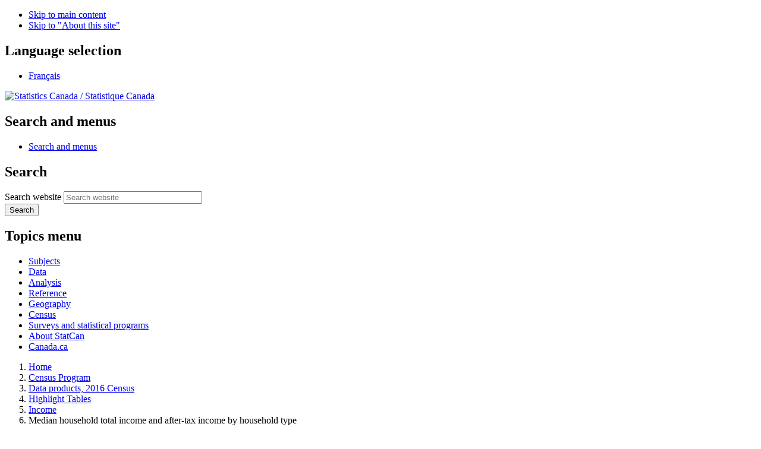

--- FILE ---
content_type: text/html;charset=UTF-8
request_url: https://www12.statcan.gc.ca/census-recensement/2016/dp-pd/hlt-fst/inc-rev/Table.cfm?Lang=Eng&T=107&PR=35&D1=1&RPP=25&SR=1&S=108&O=D
body_size: 13833
content:
<!DOCTYPE html>

<!--[if lt IE 9]><html class="no-js lt-ie9" lang="en" dir="ltr"><![endif]--><!--[if gt IE 8]><!-->
<html class="no-js" lang="en" dir="ltr">
<!--<![endif]-->

<head>
    <meta charset="utf-8">
    <meta content="width=device-width,initial-scale=1" name="viewport" />
    <!-- Web Experience Toolkit (WET) / Boîte à outils de l'expérience Web (BOEW)
         wet-boew.github.io/wet-boew/License-en.html / wet-boew.github.io/wet-boew/Licence-fr.html -->
    
    <title>Income Highlight Tables, 2016 Census</title>
	<!-- METADATA BEGINS | DEBUT DES METADONNEES -->
    <meta name="description" content="These tables provide Incomes established by the 2016 Census of Population." />
    <meta name="keywords" content="Population counts, Dwellings" />
    
    <meta name="dcterms.creator" content="Government of Canada, Statistics Canada" />
    <meta name="dcterms.title" content="Income Highlight Tables, 2016 Census" />
    <meta name="dcterms.issued" title="W3CDTF" content="2017-02-08" />
    <meta name="dcterms.modified" title="W3CDTF" content="2024-11-28" />
    <meta name="dcterms.subject" title="gcstc" content="Population counts, Dwellings, Census of Population, Geographic areas" />
    <meta name="dcterms.language" title="ISO639-2" content="eng" />
    
    <meta name="STCtopic" content="Income, pensions, spending and wealth" />
    <meta name="STCtopicID" content="3868" />
    <meta name="STCsubtopic" content="Household, family and personal income; Low income and inequality" />
    <meta name="STCsubtopicID" content="2812; 3874" />
    <meta name="STCtype" content="2016 census data publications" />
    <!-- METADATA ENDS | FIN DES METADONNEES -->
    
    <meta property="dcterms:service" content="StatCan"/> 
<meta property="dcterms:accessRights" content="2"/>

<link href="/wet-boew4b/assets/favicon.ico" rel="icon" type="image/x-icon">
<link rel="stylesheet" href="/wet-boew4b/css/wet-boew.min.css">
<script src="/wet-boew4b/js/jquery.min.js"></script>

<link rel="stylesheet" href="/wet-boew4b/css/theme.min.css">
<link rel="stylesheet" href="/wet-boew4b/css/statcan.css">
<link rel="stylesheet" href="/wet-boew4b/invitation-manager/Overlay.css"> 

<noscript><link rel="stylesheet" href="/wet-boew4b/css/noscript.min.css" /></noscript>
<!-- Adobe Analytics RUN --><!--script src="//assets.adobedtm.com/be5dfd287373/0127575cd23a/launch-f7c3e6060667.min.js"></script-->
<!-- Adobe Analytics v10 --><script src="//assets.adobedtm.com/be5dfd287373/8f0ead8a37e7/launch-09394abc039d.min.js"></script>

<script>dataLayer1 = [];</script>

    
    <!-- CustomScriptsCSSStart -->
	<link rel="stylesheet" type="text/css" href="/libs/font-awesome/4.3.0/css/font-awesome.min.css">
    <link rel="stylesheet" href="income.css">
    <link rel="stylesheet" href="income-print.css" media="print">   
    <!-- CustomScriptsCSSEnd -->
    

</head>

<body vocab="http://schema.org/" typeof="WebPage">

<ul id="wb-tphp">
<li class="wb-slc">
<a class="wb-sl" href="#wb-cont">Skip to main content</a>
</li>
<li class="wb-slc visible-sm visible-md visible-lg">
<a class="wb-sl" href="#wb-info">Skip to "About this site"</a>
</li>
</ul>
<header role="banner">
<div id="wb-bnr" class="container">
<section id="wb-lng" class="visible-md visible-lg text-right">
<h2 class="wb-inv">Language selection</h2>
<div class="row">
<div class="col-md-12">
<ul class="list-inline margin-bottom-none">
<li><a lang="fr" href="Tableau.cfm?Lang=Fra&amp;T=107&amp;SR=1&amp;S=108&amp;O=D&amp;RPP=25&amp;PR=35&amp;CMA=0&amp;D1=1&amp;D2=1 ">Fran&#231;ais</a></li>
</ul>
</div>
</div>
</section>
<div class="row">
<div class="brand col-xs-8 col-sm-9 col-md-6">
<a href="https://www.statcan.gc.ca/en/start" property="URL"><img src="/wet-boew4b/assets/sig-blk-en.svg" alt="Statistics Canada"><span class="wb-inv"> / <span lang="fr">Statistique Canada</span></span></a>
</div>
<section class="wb-mb-links col-xs-4 col-sm-3 visible-sm visible-xs" id="wb-glb-mn">
<h2>Search and menus</h2>
<ul class="list-inline text-right chvrn">
<li><a href="#mb-pnl" title="Search and menus" aria-controls="mb-pnl" class="overlay-lnk" role="button"><span class="glyphicon glyphicon-search"><span class="glyphicon glyphicon-th-list"><span class="wb-inv">Search and menus</span></span></span></a></li>
</ul>
<div id="mb-pnl"></div>
</section>

<section id="wb-srch" class="col-xs-6 text-right visible-md visible-lg">
<h2 class="wb-inv">Search</h2>
<form action="https://www.statcan.gc.ca/search/results/site-search" method="get" name="cse-search-box" role="search" class="form-inline">
<div class="form-group wb-srch-qry">
<label for="wb-srch-q" class="wb-inv">Search website</label>
<input type="hidden" name="fq" value="stclac:2" />
<input id="wb-srch-q" list="wb-srch-q-ac" class="wb-srch-q form-control" name="q" type="search" value="" size="27" maxlength="150" placeholder="Search website">
<datalist id="wb-srch-q-ac">
</datalist>
</div>
<div class="form-group submit">
<button type="submit" id="wb-srch-sub" class="btn btn-primary btn-small" name="wb-srch-sub"><span class="glyphicon-search glyphicon"></span><span class="wb-inv">Search</span></button>
</div>
</form>
</section>
</div>
</div>

<nav role="navigation" id="wb-sm" class="wb-menu visible-md visible-lg" data-trgt="mb-pnl" data-ajax-replace="/wet-boew4b/ajax/sitemenu-en.html" typeof="SiteNavigationElement">
	<div class="container nvbar">
		<h2 class="wb-inv">Topics menu</h2>
		<div class="row">
			<ul class="list-inline menu">
				<li><a href="https://www150.statcan.gc.ca/n1/en/subjects?MM=1">Subjects</a></li>
				<li><a href="https://www150.statcan.gc.ca/n1/en/type/data?MM=1">Data</a></li>
				<li><a href="https://www150.statcan.gc.ca/n1/en/type/analysis?MM=1">Analysis</a></li>
				<li><a href="https://www150.statcan.gc.ca/n1/en/type/reference?MM=1">Reference</a></li>
				<li><a href="https://www.statcan.gc.ca/en/geography?MM=1">Geography</a></li>
				<li><a href="https://www.statcan.gc.ca/en/census?MM=1">Census</a></li>
				<li><a href="https://www.statcan.gc.ca/en/surveys?MM=1">Surveys and statistical programs</a></li>
				<li><a href="https://www.statcan.gc.ca/en/about/statcan?MM=1">About StatCan</a></li>
				<li><a href="https://www.canada.ca/en.html">Canada.ca</a></li>
			</ul>
		</div>
	</div>
</nav>

<nav role="navigation" id="wb-bc" class="" property="breadcrumb">
	<div class="container">
		<div class="row">

<!-- Breadcrumb trail -->
<ol class="breadcrumb">
	<li><a href="http://www.statcan.gc.ca/start-debut-eng.html">Home</a></li>
	<li><a href="/census-recensement/index-eng.cfm" >Census Program</a></li> 
    <li><a href="/census-recensement/2016/dp-pd/index-eng.cfm">Data products, 2016 Census</a></li>
    <li><a href="/census-recensement/2016/dp-pd/hlt-fst/index-eng.cfm">Highlight Tables</a></li>    
    <li><a href="index-eng.cfm">Income</a></li>
    <li>Median household total income and after-tax income by household type</li>
</ol>

</div>
</div>
</nav>
</header>

<main role="main" property="mainContentOfPage" class="container">



<!-- which pages should have archived banner added --->


	<section id="archived" class="alert alert-warning wb-inview" data-inview="archived-bnr">
        <h2 class="text-left">Archived Content</h2>
        <p>Information identified as archived is provided for reference, research or recordkeeping purposes. It is not subject to the Government of Canada Web Standards and has not been altered or updated since it was archived. Please&nbsp;<a href="https://www.statcan.gc.ca/eng/reference/refcentre/index">contact us</a> to request a format other than those available.</p>
    </section>

    <section id="archived-bnr" class="wb-overlay modal-content overlay-def wb-bar-t">
        <header>
            <h2 class="wb-inv">Archived Content</h2>
        </header>
        <p><a href="javascript:;" onclick="document.location.hash='#archived';">Content is archived.<span
                class="glyphicon glyphicon-chevron-up"></span></a></p>
    </section>
	


<h1 property="name" id="wb-cont"><span class="wb-inv">Median household total income and after-tax income by household type, </span>Income Highlight Tables, 2016 Census</h1>


<h2 id="table-title">Median household total income and after-tax income by household type (total – household type including census family structure), Ontario and census metropolitan areas and census agglomerations, 2016 Census – 100% Data, 2006 Census – 20% Sample data</h2>

<div class="wb-tabs ignore-session">
	<div class="tabpanels">
		<details id="details-panel2" open>
			<summary>Data table</summary>
			
	<form id="frmIncome" class="mrgn-bttm-lg" action="/census-recensement/2016/dp-pd/hlt-fst/inc-rev/Table.cfm?Lang=Eng&T=107&S=108&O=D&RPP=25" method="post">
    <div class="row">
    <div class="form-group col-md-6">
	<label for="PR">Geography</label>    
	<select class="form-control" name="PR" id="PR">
		<option value="0">Canada</option>
		        
		<option value="10"  >Newfoundland and Labrador</option>
                
		<option value="11"  >Prince Edward Island</option>
                
		<option value="12"  >Nova Scotia</option>
                
		<option value="13"  >New Brunswick</option>
                
		<option value="24"  >Quebec</option>
                
		<option value="35" selected="selected" >Ontario</option>
                
		<option value="46"  >Manitoba</option>
                
		<option value="47"  >Saskatchewan</option>
                
		<option value="48"  >Alberta</option>
                
		<option value="59"  >British Columbia</option>
                
		<option value="60"  >Yukon</option>
                
		<option value="61"  >Northwest Territories</option>
        
	</select>
    </div>
    <div class="form-group col-md-6">
    <label for="D1">Household type<sup id="fn1-rf"><a class="fn-lnk" href="#fn1"><span class="wb-inv">Footnote </span>1</a></sup></label>
    <select id="D1" name="D1" class="form-control">
	<option selected="selected" value="1">Total – Household type including census family structure</option>    
	<option  value="2">&nbsp;&nbsp;&nbsp;&nbsp;  Census-family households</option>    
	<option  value="3">&nbsp;&nbsp;&nbsp;&nbsp;&nbsp;&nbsp;&nbsp;&nbsp;    Households consisting of only one census family without additional persons</option>            
	<option  value="4">&nbsp;&nbsp;&nbsp;&nbsp;&nbsp;&nbsp;&nbsp;&nbsp;&nbsp;&nbsp;&nbsp;&nbsp;      One couple, with or without children in their census family</option>                
	<option  value="5">&nbsp;&nbsp;&nbsp;&nbsp;&nbsp;&nbsp;&nbsp;&nbsp;&nbsp;&nbsp;&nbsp;&nbsp;&nbsp;&nbsp;&nbsp;&nbsp;        One couple, without children in their census family</option>                
	<option  value="6">&nbsp;&nbsp;&nbsp;&nbsp;&nbsp;&nbsp;&nbsp;&nbsp;&nbsp;&nbsp;&nbsp;&nbsp;&nbsp;&nbsp;&nbsp;&nbsp;        One couple, with children in their census family</option>                
	<option  value="7">&nbsp;&nbsp;&nbsp;&nbsp;&nbsp;&nbsp;&nbsp;&nbsp;&nbsp;&nbsp;&nbsp;&nbsp;      One lone-parent census family</option>                
	<option  value="8">&nbsp;&nbsp;&nbsp;&nbsp;&nbsp;&nbsp;&nbsp;&nbsp;    Other census-family households</option>                
	<option  value="9">&nbsp;&nbsp;&nbsp;&nbsp;  Non-census-family households</option>                
    </select>
    </div>    
    <div class="form-group col-md-3">
    <button id="sub" type="submit" class="btn btn-default" >Submit</button>
    </div>  
    </div>      
	</form>  
	     
    
    <div id="table-topbar">
        <div class="col-md-8 pad-left-none" style="padding-top:15px;"  >
    
        
            <label class="wb-inv" for="RPP">Rows per page</label>
            <abbr title="Census metropolitan areas (CMAs), census agglomerations (CAs)">CMAs/CAs</abbr> per page
            <select name="RPP" id="RPP"  class="form-controlx">
            <option value="25" selected="selected">25</option>
            <option value="50" >50</option>
            <option value="100" >100</option>
            <option value="9999" >All</option>            
            </select>
        
    
        </div>
        <div class="col-md-4 pad-left-none pad-right-none">&nbsp;</div>
    </div>     


	
	<table id="tIncome" class="table-condensed"  >
	<caption><span class="wb-invisible">Median household total income and after-tax income by household type (total – household type including census family structure), Ontario and census metropolitan areas and census agglomerations, 2016 Census – 100% Data, 2006 Census – 20% Sample data</span></caption>
	<thead >
	
	<tr>
	    <th id="COL0" class="text-left" rowspan="2">Geographic name</th>
	    <th id="COL00" class="text-left" rowspan="2">Type</th>        
	    <th id="COL000" class="text-left" rowspan="2"><abbr title="Province">Prov.</abbr>&nbsp;/ <abbr title="territory">Terr.</abbr></th>                
	    <th id="COLGROUP1" colspan="2" >Number of households</th>
	    <th id="COLGROUP2" colspan="3" >Median household total income<br>(2015 constant dollars)</th>
	    <th id="COLGROUP3" colspan="3" >Median household after-tax income<br>(2015 constant dollars)</th>        
	</tr>
	<tr>
	    <th id="COL1" headers="COLGROUP1" class="text-right">2006</th>			
	    <th id="COL2" headers="COLGROUP1" class="text-right">2016</th>
	    <th id="COL3" headers="COLGROUP2" class="text-right">2005</th>
		<th id="COL4" headers="COLGROUP2" class="text-right">2015</th>
		<th id="COL5" headers="COLGROUP2" class="text-right">% change</th>
	    <th id="COL6" headers="COLGROUP3" class="text-right">2005</th>
		<th id="COL7" headers="COLGROUP3" class="text-right">2015</th>
		<th id="COL8" headers="COLGROUP3" class="text-right">% change</th>        
	</tr>
	
	</thead>

	<tbody>
		
	<tr id="tablesort" >
	    <td headers="COL0" class="text-left"><a title="Geographic name: activate to alpha sort A to Z" href="/census-recensement/2016/dp-pd/hlt-fst/inc-rev/Table.cfm?Lang=Eng&amp;T=107&amp;PR=35&amp;D1=1&amp;RPP=25&amp;SR=1&amp;S=88&amp;O=A"><div><img  src="/Images/sort_both.png" alt="No sort applied" /></div></a></td>	
	    <td headers="COL00" class="text-left"><a title="Census metropolitan area / census agglomeration type: activate for ascending sort" href="/census-recensement/2016/dp-pd/hlt-fst/inc-rev/Table.cfm?Lang=Eng&amp;T=107&amp;PR=35&amp;D1=1&amp;RPP=25&amp;SR=1&amp;S=84&amp;O=A"><div><img  src="/Images/sort_both.png" alt="No sort applied" /></div></a></td>
	    <td headers="COL000" class="text-left"><a title="Province or territory: activate for ascending sort" href="/census-recensement/2016/dp-pd/hlt-fst/inc-rev/Table.cfm?Lang=Eng&amp;T=107&amp;PR=35&amp;D1=1&amp;RPP=25&amp;SR=1&amp;S=54&amp;O=A"><div><img  src="/Images/sort_both.png" alt="No sort applied" /></div></a></td>                
	    <td headers="COLGROUP1 COL1" class="text-right"><a title="HH_COUNT_2005: activate for descending sort" href="/census-recensement/2016/dp-pd/hlt-fst/inc-rev/Table.cfm?Lang=Eng&amp;T=107&amp;PR=35&amp;D1=1&amp;RPP=25&amp;SR=1&amp;S=101&amp;O=D"><div><img src="/Images/sort_both.png" alt="No sort applied" /></div></a></td>			
	    <td headers="COLGROUP1 COL2" class="text-right"><a title="HH_COUNT_2015: activate for descending sort" href="/census-recensement/2016/dp-pd/hlt-fst/inc-rev/Table.cfm?Lang=Eng&amp;T=107&amp;PR=35&amp;D1=1&amp;RPP=25&amp;SR=1&amp;S=102&amp;O=D"><div><img src="/Images/sort_both.png" alt="No sort applied" /></div></a></td>
	    <td headers="COLGROUP2 COL3" class="text-right"><a title="HH_TOTINC_2005: activate for descending sort" href="/census-recensement/2016/dp-pd/hlt-fst/inc-rev/Table.cfm?Lang=Eng&amp;T=107&amp;PR=35&amp;D1=1&amp;RPP=25&amp;SR=1&amp;S=103&amp;O=D"><div><img src="/Images/sort_both.png" alt="No sort applied" /></div></a></td>
		<td headers="COLGROUP2 COL4" class="text-right"><a title="HH_TOTINC_2015: activate for descending sort" href="/census-recensement/2016/dp-pd/hlt-fst/inc-rev/Table.cfm?Lang=Eng&amp;T=107&amp;PR=35&amp;D1=1&amp;RPP=25&amp;SR=1&amp;S=104&amp;O=D"><div><img src="/Images/sort_both.png" alt="No sort applied" /></div></a></td>
		<td headers="COLGROUP2 COL5" class="text-right"><a title="HH_TOTINC_CHG_05_15: activate for descending sort" href="/census-recensement/2016/dp-pd/hlt-fst/inc-rev/Table.cfm?Lang=Eng&amp;T=107&amp;PR=35&amp;D1=1&amp;RPP=25&amp;SR=1&amp;S=105&amp;O=D"><div><img src="/Images/sort_both.png" alt="No sort applied" /></div></a></td>
	    <td headers="COLGROUP3 COL6" class="text-right"><a title="HH_ATINC_2005: activate for descending sort" href="/census-recensement/2016/dp-pd/hlt-fst/inc-rev/Table.cfm?Lang=Eng&amp;T=107&amp;PR=35&amp;D1=1&amp;RPP=25&amp;SR=1&amp;S=106&amp;O=D"><div><img src="/Images/sort_both.png" alt="No sort applied" /></div></a></td>
		<td headers="COLGROUP3 COL7" class="text-right"><a title="HH_ATINC_2015: activate for descending sort" href="/census-recensement/2016/dp-pd/hlt-fst/inc-rev/Table.cfm?Lang=Eng&amp;T=107&amp;PR=35&amp;D1=1&amp;RPP=25&amp;SR=1&amp;S=107&amp;O=D"><div><img src="/Images/sort_both.png" alt="No sort applied" /></div></a></td>
		<td headers="COLGROUP3 COL8" class="text-right"><a title="HH_ATINC_CHG_05_15: activate for ascending sort" href="/census-recensement/2016/dp-pd/hlt-fst/inc-rev/Table.cfm?Lang=Eng&amp;T=107&amp;PR=35&amp;D1=1&amp;RPP=25&amp;SR=1&amp;S=108&amp;O=A"><div><img src="/Images/sort_D.png" alt="Descending sort applied" /></div></a></td>        
	</tr>
			
    </tbody>       
   
    <tbody>
	
	<tr>
		<th id="ROW1" headers="COL0" class="text-left"><a id="2016A000011124" href="#" data-dguid="2016A000011124" class="geo-lbx"  title="Map &ndash; Canada">Canada</a></th>
		<td headers="ROW1 COL00" class="font-bold text-left"></td>
		<td headers="ROW1 COL000" class="font-bold text-left"></td>        
		<td headers="ROW1 COLGROUP1 COL1" class="font-bold text-right">12,437,470</td>			
		<td headers="ROW1 COLGROUP1 COL2" class="font-bold text-right">14,072,080</td>
		<td headers="ROW1 COLGROUP2 COL3" class="font-bold text-right">63,457</td>
		<td headers="ROW1 COLGROUP2 COL4" class="font-bold text-right">70,336</td>
		<td headers="ROW1 COLGROUP2 COL5" class="font-bold text-right"> 10.8</td>
		<td headers="ROW1 COLGROUP3 COL6" class="font-bold text-right">55,118</td>
		<td headers="ROW1 COLGROUP3 COL7" class="font-bold text-right">61,348</td>
		<td headers="ROW1 COLGROUP3 COL8" class="font-bold text-right"> 11.3</td>        
	</tr>
    
	<tr>
		<th id="ROW2" headers="COL0" class="text-left font-normal"><a id="2016A000235" href="#" data-dguid="2016A000235" class="geo-lbx"  title="Map &ndash; Ontario">Ontario</a></th>
		<td headers="ROW2 COL00" class="font-bold text-left"></td>
		<td headers="ROW2 COL000" class="font-bold text-left"></td>          
		<td headers="ROW2 COLGROUP1 COL1" class="text-right">4,555,030</td>			
		<td headers="ROW2 COLGROUP1 COL2" class="text-right">5,169,175</td>
		<td headers="ROW2 COLGROUP2 COL3" class="text-right">71,534</td>
		<td headers="ROW2 COLGROUP2 COL4" class="text-right">74,287</td>
		<td headers="ROW2 COLGROUP2 COL5" class="text-right">  3.8</td>
		<td headers="ROW2 COLGROUP3 COL6" class="text-right">61,659</td>
		<td headers="ROW2 COLGROUP3 COL7" class="text-right">65,285</td>
		<td headers="ROW2 COLGROUP3 COL8" class="text-right">  5.9</td>        
	</tr>
    
	<tr>
		<th id="ROW3" headers="COL0" class="text-left font-normal indent-1"><a id="2016S0504516" href="#" data-dguid="2016S0504516" class="geo-lbx"  title="Map &ndash; Petawawa">Petawawa</a></th>
		<td headers="ROW3 COL00" class="text-left"><abbr title="Census agglomeration">CA</abbr></td>
		<td headers="ROW3 COL000" class="text-left"><abbr title="Ontario">Ont.</abbr></td>        
		<td headers="ROW3 COLGROUP1 COL1" class="text-right">5,330</td>			
		<td headers="ROW3 COLGROUP1 COL2" class="text-right">6,335</td>
		<td headers="ROW3 COLGROUP2 COL3" class="text-right">77,000</td>
		<td headers="ROW3 COLGROUP2 COL4" class="text-right">86,048</td>
		<td headers="ROW3 COLGROUP2 COL5" class="text-right"> 11.8</td>
		<td headers="ROW3 COLGROUP3 COL6" class="text-right">65,370</td>
		<td headers="ROW3 COLGROUP3 COL7" class="text-right">74,201</td>
		<td headers="ROW3 COLGROUP3 COL8" class="text-right"> 13.5</td>        
	</tr>
    
	<tr>
		<th id="ROW4" headers="COL0" class="text-left font-normal indent-1"><a id="2016S0503580" href="#" data-dguid="2016S0503580" class="geo-lbx"  title="Map &ndash; Greater Sudbury">Greater Sudbury</a></th>
		<td headers="ROW4 COL00" class="text-left"><abbr title="Census metropolitan area">CMA</abbr></td>
		<td headers="ROW4 COL000" class="text-left"><abbr title="Ontario">Ont.</abbr></td>        
		<td headers="ROW4 COLGROUP1 COL1" class="text-right">66,080</td>			
		<td headers="ROW4 COLGROUP1 COL2" class="text-right">70,445</td>
		<td headers="ROW4 COLGROUP2 COL3" class="text-right">64,813</td>
		<td headers="ROW4 COLGROUP2 COL4" class="text-right">71,687</td>
		<td headers="ROW4 COLGROUP2 COL5" class="text-right"> 10.6</td>
		<td headers="ROW4 COLGROUP3 COL6" class="text-right">56,087</td>
		<td headers="ROW4 COLGROUP3 COL7" class="text-right">62,774</td>
		<td headers="ROW4 COLGROUP3 COL8" class="text-right"> 11.9</td>        
	</tr>
    
	<tr>
		<th id="ROW5" headers="COL0" class="text-left font-normal indent-1"><a id="2016S0504567" href="#" data-dguid="2016S0504567" class="geo-lbx"  title="Map &ndash; Collingwood">Collingwood</a></th>
		<td headers="ROW5 COL00" class="text-left"><abbr title="Census agglomeration">CA</abbr></td>
		<td headers="ROW5 COL000" class="text-left"><abbr title="Ontario">Ont.</abbr></td>        
		<td headers="ROW5 COLGROUP1 COL1" class="text-right">7,315</td>			
		<td headers="ROW5 COLGROUP1 COL2" class="text-right">9,555</td>
		<td headers="ROW5 COLGROUP2 COL3" class="text-right">57,799</td>
		<td headers="ROW5 COLGROUP2 COL4" class="text-right">64,369</td>
		<td headers="ROW5 COLGROUP2 COL5" class="text-right"> 11.4</td>
		<td headers="ROW5 COLGROUP3 COL6" class="text-right">50,859</td>
		<td headers="ROW5 COLGROUP3 COL7" class="text-right">56,856</td>
		<td headers="ROW5 COLGROUP3 COL8" class="text-right"> 11.8</td>        
	</tr>
    
	<tr>
		<th id="ROW6" headers="COL0" class="text-left font-normal indent-1"><a id="2016S0504575" href="#" data-dguid="2016S0504575" class="geo-lbx"  title="Map &ndash; North Bay">North Bay</a></th>
		<td headers="ROW6 COL00" class="text-left"><abbr title="Census agglomeration">CA</abbr></td>
		<td headers="ROW6 COL000" class="text-left"><abbr title="Ontario">Ont.</abbr></td>        
		<td headers="ROW6 COLGROUP1 COL1" class="text-right">29,410</td>			
		<td headers="ROW6 COLGROUP1 COL2" class="text-right">30,125</td>
		<td headers="ROW6 COLGROUP2 COL3" class="text-right">58,114</td>
		<td headers="ROW6 COLGROUP2 COL4" class="text-right">64,199</td>
		<td headers="ROW6 COLGROUP2 COL5" class="text-right"> 10.5</td>
		<td headers="ROW6 COLGROUP3 COL6" class="text-right">51,178</td>
		<td headers="ROW6 COLGROUP3 COL7" class="text-right">57,029</td>
		<td headers="ROW6 COLGROUP3 COL8" class="text-right"> 11.4</td>        
	</tr>
    
	<tr>
		<th id="ROW7" headers="COL0" class="text-left font-normal indent-1"><a id="2016S0504586" href="#" data-dguid="2016S0504586" class="geo-lbx"  title="Map &ndash; Timmins">Timmins</a></th>
		<td headers="ROW7 COL00" class="text-left"><abbr title="Census agglomeration">CA</abbr></td>
		<td headers="ROW7 COL000" class="text-left"><abbr title="Ontario">Ont.</abbr></td>        
		<td headers="ROW7 COLGROUP1 COL1" class="text-right">17,390</td>			
		<td headers="ROW7 COLGROUP1 COL2" class="text-right">17,740</td>
		<td headers="ROW7 COLGROUP2 COL3" class="text-right">65,817</td>
		<td headers="ROW7 COLGROUP2 COL4" class="text-right">73,541</td>
		<td headers="ROW7 COLGROUP2 COL5" class="text-right"> 11.7</td>
		<td headers="ROW7 COLGROUP3 COL6" class="text-right">57,382</td>
		<td headers="ROW7 COLGROUP3 COL7" class="text-right">63,872</td>
		<td headers="ROW7 COLGROUP3 COL8" class="text-right"> 11.3</td>        
	</tr>
    
	<tr>
		<th id="ROW8" headers="COL0" class="text-left font-normal indent-1"><a id="2016S0503595" href="#" data-dguid="2016S0503595" class="geo-lbx"  title="Map &ndash; Thunder Bay">Thunder Bay</a></th>
		<td headers="ROW8 COL00" class="text-left"><abbr title="Census metropolitan area">CMA</abbr></td>
		<td headers="ROW8 COL000" class="text-left"><abbr title="Ontario">Ont.</abbr></td>        
		<td headers="ROW8 COLGROUP1 COL1" class="text-right">51,430</td>			
		<td headers="ROW8 COLGROUP1 COL2" class="text-right">52,545</td>
		<td headers="ROW8 COLGROUP2 COL3" class="text-right">63,521</td>
		<td headers="ROW8 COLGROUP2 COL4" class="text-right">68,476</td>
		<td headers="ROW8 COLGROUP2 COL5" class="text-right">  7.8</td>
		<td headers="ROW8 COLGROUP3 COL6" class="text-right">55,100</td>
		<td headers="ROW8 COLGROUP3 COL7" class="text-right">60,536</td>
		<td headers="ROW8 COLGROUP3 COL8" class="text-right">  9.9</td>        
	</tr>
    
	<tr>
		<th id="ROW9" headers="COL0" class="text-left font-normal indent-1"><a id="2016S0504515" href="#" data-dguid="2016S0504515" class="geo-lbx"  title="Map &ndash; Pembroke">Pembroke</a></th>
		<td headers="ROW9 COL00" class="text-left"><abbr title="Census agglomeration">CA</abbr></td>
		<td headers="ROW9 COL000" class="text-left"><abbr title="Ontario">Ont.</abbr></td>        
		<td headers="ROW9 COLGROUP1 COL1" class="text-right">9,400</td>			
		<td headers="ROW9 COLGROUP1 COL2" class="text-right">9,915</td>
		<td headers="ROW9 COLGROUP2 COL3" class="text-right">56,721</td>
		<td headers="ROW9 COLGROUP2 COL4" class="text-right">61,511</td>
		<td headers="ROW9 COLGROUP2 COL5" class="text-right">  8.4</td>
		<td headers="ROW9 COLGROUP3 COL6" class="text-right">50,011</td>
		<td headers="ROW9 COLGROUP3 COL7" class="text-right">54,985</td>
		<td headers="ROW9 COLGROUP3 COL8" class="text-right">  9.9</td>        
	</tr>
    
	<tr>
		<th id="ROW10" headers="COL0" class="text-left font-normal indent-1"><a id="2016S0503521" href="#" data-dguid="2016S0503521" class="geo-lbx"  title="Map &ndash; Kingston">Kingston</a></th>
		<td headers="ROW10 COL00" class="text-left"><abbr title="Census metropolitan area">CMA</abbr></td>
		<td headers="ROW10 COL000" class="text-left"><abbr title="Ontario">Ont.</abbr></td>        
		<td headers="ROW10 COLGROUP1 COL1" class="text-right">62,045</td>			
		<td headers="ROW10 COLGROUP1 COL2" class="text-right">67,915</td>
		<td headers="ROW10 COLGROUP2 COL3" class="text-right">65,710</td>
		<td headers="ROW10 COLGROUP2 COL4" class="text-right">71,195</td>
		<td headers="ROW10 COLGROUP2 COL5" class="text-right">  8.3</td>
		<td headers="ROW10 COLGROUP3 COL6" class="text-right">57,129</td>
		<td headers="ROW10 COLGROUP3 COL7" class="text-right">62,652</td>
		<td headers="ROW10 COLGROUP3 COL8" class="text-right">  9.7</td>        
	</tr>
    
	<tr>
		<th id="ROW11" headers="COL0" class="text-left font-normal indent-1"><a id="2016S0504509" href="#" data-dguid="2016S0504509" class="geo-lbx"  title="Map &ndash; Carleton Place">Carleton Place</a></th>
		<td headers="ROW11 COL00" class="text-left"><abbr title="Census agglomeration">CA</abbr></td>
		<td headers="ROW11 COL000" class="text-left"><abbr title="Ontario">Ont.</abbr></td>        
		<td headers="ROW11 COLGROUP1 COL1" class="text-right">10,370</td>			
		<td headers="ROW11 COLGROUP1 COL2" class="text-right">12,435</td>
		<td headers="ROW11 COLGROUP2 COL3" class="text-right">78,447</td>
		<td headers="ROW11 COLGROUP2 COL4" class="text-right">83,596</td>
		<td headers="ROW11 COLGROUP2 COL5" class="text-right">  6.6</td>
		<td headers="ROW11 COLGROUP3 COL6" class="text-right">66,273</td>
		<td headers="ROW11 COLGROUP3 COL7" class="text-right">72,277</td>
		<td headers="ROW11 COLGROUP3 COL8" class="text-right">  9.1</td>        
	</tr>
    
	<tr>
		<th id="ROW12" headers="COL0" class="text-left font-normal indent-1"><a id="2016S0504547" href="#" data-dguid="2016S0504547" class="geo-lbx"  title="Map &ndash; Norfolk">Norfolk</a></th>
		<td headers="ROW12 COL00" class="text-left"><abbr title="Census agglomeration">CA</abbr></td>
		<td headers="ROW12 COL000" class="text-left"><abbr title="Ontario">Ont.</abbr></td>        
		<td headers="ROW12 COLGROUP1 COL1" class="text-right">24,240</td>			
		<td headers="ROW12 COLGROUP1 COL2" class="text-right">26,010</td>
		<td headers="ROW12 COLGROUP2 COL3" class="text-right">63,235</td>
		<td headers="ROW12 COLGROUP2 COL4" class="text-right">67,338</td>
		<td headers="ROW12 COLGROUP2 COL5" class="text-right">  6.5</td>
		<td headers="ROW12 COLGROUP3 COL6" class="text-right">55,340</td>
		<td headers="ROW12 COLGROUP3 COL7" class="text-right">60,073</td>
		<td headers="ROW12 COLGROUP3 COL8" class="text-right">  8.6</td>        
	</tr>
    
	<tr>
		<th id="ROW13" headers="COL0" class="text-left font-normal indent-1"><a id="2016S0504507" href="#" data-dguid="2016S0504507" class="geo-lbx"  title="Map &ndash; Arnprior">Arnprior</a></th>
		<td headers="ROW13 COL00" class="text-left"><abbr title="Census agglomeration">CA</abbr></td>
		<td headers="ROW13 COL000" class="text-left"><abbr title="Ontario">Ont.</abbr></td>        
		<td headers="ROW13 COLGROUP1 COL1" class="text-right">5,845</td>			
		<td headers="ROW13 COLGROUP1 COL2" class="text-right">6,795</td>
		<td headers="ROW13 COLGROUP2 COL3" class="text-right">66,472</td>
		<td headers="ROW13 COLGROUP2 COL4" class="text-right">69,790</td>
		<td headers="ROW13 COLGROUP2 COL5" class="text-right">  5.0</td>
		<td headers="ROW13 COLGROUP3 COL6" class="text-right">57,129</td>
		<td headers="ROW13 COLGROUP3 COL7" class="text-right">61,705</td>
		<td headers="ROW13 COLGROUP3 COL8" class="text-right">  8.0</td>        
	</tr>
    
	<tr>
		<th id="ROW14" headers="COL0" class="text-left font-normal indent-1"><a id="2016S0504530" href="#" data-dguid="2016S0504530" class="geo-lbx"  title="Map &ndash; Kawartha Lakes">Kawartha Lakes</a></th>
		<td headers="ROW14 COL00" class="text-left"><abbr title="Census agglomeration">CA</abbr></td>
		<td headers="ROW14 COL000" class="text-left"><abbr title="Ontario">Ont.</abbr></td>        
		<td headers="ROW14 COLGROUP1 COL1" class="text-right">29,500</td>			
		<td headers="ROW14 COLGROUP1 COL2" class="text-right">31,105</td>
		<td headers="ROW14 COLGROUP2 COL3" class="text-right">62,681</td>
		<td headers="ROW14 COLGROUP2 COL4" class="text-right">67,187</td>
		<td headers="ROW14 COLGROUP2 COL5" class="text-right">  7.2</td>
		<td headers="ROW14 COLGROUP3 COL6" class="text-right">55,418</td>
		<td headers="ROW14 COLGROUP3 COL7" class="text-right">59,733</td>
		<td headers="ROW14 COLGROUP3 COL8" class="text-right">  7.8</td>        
	</tr>
    
	<tr>
		<th id="ROW15" headers="COL0" class="text-left font-normal indent-1"><a id="2016S0503537" href="#" data-dguid="2016S0503537" class="geo-lbx"  title="Map &ndash; Hamilton">Hamilton</a></th>
		<td headers="ROW15 COL00" class="text-left"><abbr title="Census metropolitan area">CMA</abbr></td>
		<td headers="ROW15 COL000" class="text-left"><abbr title="Ontario">Ont.</abbr></td>        
		<td headers="ROW15 COLGROUP1 COL1" class="text-right">266,460</td>			
		<td headers="ROW15 COLGROUP1 COL2" class="text-right">293,345</td>
		<td headers="ROW15 COLGROUP2 COL3" class="text-right">71,660</td>
		<td headers="ROW15 COLGROUP2 COL4" class="text-right">75,464</td>
		<td headers="ROW15 COLGROUP2 COL5" class="text-right">  5.3</td>
		<td headers="ROW15 COLGROUP3 COL6" class="text-right">61,441</td>
		<td headers="ROW15 COLGROUP3 COL7" class="text-right">66,100</td>
		<td headers="ROW15 COLGROUP3 COL8" class="text-right">  7.6</td>        
	</tr>
    
	<tr>
		<th id="ROW16" headers="COL0" class="text-left font-normal indent-1"><a id="2016S0504598" href="#" data-dguid="2016S0504598" class="geo-lbx"  title="Map &ndash; Kenora">Kenora</a></th>
		<td headers="ROW16 COL00" class="text-left"><abbr title="Census agglomeration">CA</abbr></td>
		<td headers="ROW16 COL000" class="text-left"><abbr title="Ontario">Ont.</abbr></td>        
		<td headers="ROW16 COLGROUP1 COL1" class="text-right">6,250</td>			
		<td headers="ROW16 COLGROUP1 COL2" class="text-right">6,475</td>
		<td headers="ROW16 COLGROUP2 COL3" class="text-right">70,740</td>
		<td headers="ROW16 COLGROUP2 COL4" class="text-right">73,331</td>
		<td headers="ROW16 COLGROUP2 COL5" class="text-right">  3.7</td>
		<td headers="ROW16 COLGROUP3 COL6" class="text-right">59,747</td>
		<td headers="ROW16 COLGROUP3 COL7" class="text-right">64,247</td>
		<td headers="ROW16 COLGROUP3 COL8" class="text-right">  7.5</td>        
	</tr>
    
	<tr>
		<th id="ROW17" headers="COL0" class="text-left font-normal indent-1"><a id="2016S0504533" href="#" data-dguid="2016S0504533" class="geo-lbx"  title="Map &ndash; Ingersoll">Ingersoll</a></th>
		<td headers="ROW17 COL00" class="text-left"><abbr title="Census agglomeration">CA</abbr></td>
		<td headers="ROW17 COL000" class="text-left"><abbr title="Ontario">Ont.</abbr></td>        
		<td headers="ROW17 COLGROUP1 COL1" class="text-right">4,575</td>			
		<td headers="ROW17 COLGROUP1 COL2" class="text-right">5,085</td>
		<td headers="ROW17 COLGROUP2 COL3" class="text-right">71,094</td>
		<td headers="ROW17 COLGROUP2 COL4" class="text-right">74,103</td>
		<td headers="ROW17 COLGROUP2 COL5" class="text-right">  4.2</td>
		<td headers="ROW17 COLGROUP3 COL6" class="text-right">60,729</td>
		<td headers="ROW17 COLGROUP3 COL7" class="text-right">65,067</td>
		<td headers="ROW17 COLGROUP3 COL8" class="text-right">  7.1</td>        
	</tr>
    
	<tr>
		<th id="ROW18" headers="COL0" class="text-left font-normal indent-1"><a id="2016S0504590" href="#" data-dguid="2016S0504590" class="geo-lbx"  title="Map &ndash; Sault Ste. Marie">Sault Ste. Marie</a></th>
		<td headers="ROW18 COL00" class="text-left"><abbr title="Census agglomeration">CA</abbr></td>
		<td headers="ROW18 COL000" class="text-left"><abbr title="Ontario">Ont.</abbr></td>        
		<td headers="ROW18 COLGROUP1 COL1" class="text-right">33,720</td>			
		<td headers="ROW18 COLGROUP1 COL2" class="text-right">34,530</td>
		<td headers="ROW18 COLGROUP2 COL3" class="text-right">58,968</td>
		<td headers="ROW18 COLGROUP2 COL4" class="text-right">61,814</td>
		<td headers="ROW18 COLGROUP2 COL5" class="text-right">  4.8</td>
		<td headers="ROW18 COLGROUP3 COL6" class="text-right">51,904</td>
		<td headers="ROW18 COLGROUP3 COL7" class="text-right">55,470</td>
		<td headers="ROW18 COLGROUP3 COL8" class="text-right">  6.9</td>        
	</tr>
    
	<tr>
		<th id="ROW19" headers="COL0" class="text-left font-normal indent-1"><a id="2016S0503522" href="#" data-dguid="2016S0503522" class="geo-lbx"  title="Map &ndash; Belleville">Belleville</a></th>
		<td headers="ROW19 COL00" class="text-left"><abbr title="Census metropolitan area">CMA</abbr></td>
		<td headers="ROW19 COL000" class="text-left"><abbr title="Ontario">Ont.</abbr></td>        
		<td headers="ROW19 COLGROUP1 COL1" class="text-right">40,420</td>			
		<td headers="ROW19 COLGROUP1 COL2" class="text-right">43,005</td>
		<td headers="ROW19 COLGROUP2 COL3" class="text-right">61,688</td>
		<td headers="ROW19 COLGROUP2 COL4" class="text-right">63,902</td>
		<td headers="ROW19 COLGROUP2 COL5" class="text-right">  3.6</td>
		<td headers="ROW19 COLGROUP3 COL6" class="text-right">53,452</td>
		<td headers="ROW19 COLGROUP3 COL7" class="text-right">57,010</td>
		<td headers="ROW19 COLGROUP3 COL8" class="text-right">  6.7</td>        
	</tr>
    
	<tr>
		<th id="ROW20" headers="COL0" class="text-left font-normal indent-1"><a id="2016S0504566" href="#" data-dguid="2016S0504566" class="geo-lbx"  title="Map &ndash; Owen Sound">Owen Sound</a></th>
		<td headers="ROW20 COL00" class="text-left"><abbr title="Census agglomeration">CA</abbr></td>
		<td headers="ROW20 COL000" class="text-left"><abbr title="Ontario">Ont.</abbr></td>        
		<td headers="ROW20 COLGROUP1 COL1" class="text-right">13,415</td>			
		<td headers="ROW20 COLGROUP1 COL2" class="text-right">13,885</td>
		<td headers="ROW20 COLGROUP2 COL3" class="text-right">55,481</td>
		<td headers="ROW20 COLGROUP2 COL4" class="text-right">58,272</td>
		<td headers="ROW20 COLGROUP2 COL5" class="text-right">  5.0</td>
		<td headers="ROW20 COLGROUP3 COL6" class="text-right">49,638</td>
		<td headers="ROW20 COLGROUP3 COL7" class="text-right">52,599</td>
		<td headers="ROW20 COLGROUP3 COL8" class="text-right">  6.0</td>        
	</tr>
    
	<tr>
		<th id="ROW21" headers="COL0" class="text-left font-normal indent-1"><a id="2016S0503529" href="#" data-dguid="2016S0503529" class="geo-lbx"  title="Map &ndash; Peterborough">Peterborough</a></th>
		<td headers="ROW21 COL00" class="text-left"><abbr title="Census metropolitan area">CMA</abbr></td>
		<td headers="ROW21 COL000" class="text-left"><abbr title="Ontario">Ont.</abbr></td>        
		<td headers="ROW21 COLGROUP1 COL1" class="text-right">46,680</td>			
		<td headers="ROW21 COLGROUP1 COL2" class="text-right">50,530</td>
		<td headers="ROW21 COLGROUP2 COL3" class="text-right">62,243</td>
		<td headers="ROW21 COLGROUP2 COL4" class="text-right">64,777</td>
		<td headers="ROW21 COLGROUP2 COL5" class="text-right">  4.1</td>
		<td headers="ROW21 COLGROUP3 COL6" class="text-right">54,633</td>
		<td headers="ROW21 COLGROUP3 COL7" class="text-right">57,876</td>
		<td headers="ROW21 COLGROUP3 COL8" class="text-right">  5.9</td>        
	</tr>
    
	<tr>
		<th id="ROW22" headers="COL0" class="text-left font-normal indent-1"><a id="2016S0503505" href="#" data-dguid="2016S0503505" class="geo-lbx"  title="Map &ndash; Ottawa - Gatineau">Ottawa - Gatineau</a></th>
		<td headers="ROW22 COL00" class="text-left"><abbr title="Census metropolitan area">CMA</abbr></td>
		<td headers="ROW22 COL000" class="text-left"><abbr title="Ontario/Quebec">Ont./Que.</abbr></td>        
		<td headers="ROW22 COLGROUP1 COL1" class="text-right">457,195</td>			
		<td headers="ROW22 COLGROUP1 COL2" class="text-right">535,495</td>
		<td headers="ROW22 COLGROUP2 COL3" class="text-right">78,645</td>
		<td headers="ROW22 COLGROUP2 COL4" class="text-right">82,053</td>
		<td headers="ROW22 COLGROUP2 COL5" class="text-right">  4.3</td>
		<td headers="ROW22 COLGROUP3 COL6" class="text-right">66,046</td>
		<td headers="ROW22 COLGROUP3 COL7" class="text-right">69,904</td>
		<td headers="ROW22 COLGROUP3 COL8" class="text-right">  5.8</td>        
	</tr>
    
        <tr>
            <th id="ROW23" headers="COL0" class="text-left font-normal indent-2"><a id="2016S050535505" href="#" data-dguid="2016S050535505" class="geo-lbx"  title="Map &ndash; Ottawa - Gatineau (Ontario part)">Ottawa - Gatineau (Ontario part)</a></th>
            <td headers="ROW23 COL00" class="text-left"></td>
            <td headers="ROW23 COL000" class="text-left"></td>        
            <td headers="ROW23 COLGROUP1 COL1" class="text-right">338,560</td>			
            <td headers="ROW23 COLGROUP1 COL2" class="text-right">395,400</td>
            <td headers="ROW23 COLGROUP2 COL3" class="text-right">82,800</td>
            <td headers="ROW23 COLGROUP2 COL4" class="text-right">86,451</td>
            <td headers="ROW23 COLGROUP2 COL5" class="text-right">  4.4</td>
            <td headers="ROW23 COLGROUP3 COL6" class="text-right">69,407</td>
            <td headers="ROW23 COLGROUP3 COL7" class="text-right">74,131</td>
            <td headers="ROW23 COLGROUP3 COL8" class="text-right">  6.8</td>             
        </tr>
	    
        <tr>
            <th id="ROW24" headers="COL0" class="text-left font-normal indent-2"><a id="2016S050524505" href="#" data-dguid="2016S050524505" class="geo-lbx"  title="Map &ndash; Ottawa - Gatineau (Quebec part)">Ottawa - Gatineau (Quebec part)</a></th>
            <td headers="ROW24 COL00" class="text-left"></td>
            <td headers="ROW24 COL000" class="text-left"></td>        
            <td headers="ROW24 COLGROUP1 COL1" class="text-right">118,635</td>			
            <td headers="ROW24 COLGROUP1 COL2" class="text-right">140,105</td>
            <td headers="ROW24 COLGROUP2 COL3" class="text-right">68,571</td>
            <td headers="ROW24 COLGROUP2 COL4" class="text-right">70,857</td>
            <td headers="ROW24 COLGROUP2 COL5" class="text-right">  3.3</td>
            <td headers="ROW24 COLGROUP3 COL6" class="text-right">57,804</td>
            <td headers="ROW24 COLGROUP3 COL7" class="text-right">59,790</td>
            <td headers="ROW24 COLGROUP3 COL8" class="text-right">  3.4</td>             
        </tr>
	    
	<tr>
		<th id="ROW25" headers="COL0" class="text-left font-normal indent-1"><a id="2016S0503568" href="#" data-dguid="2016S0503568" class="geo-lbx"  title="Map &ndash; Barrie">Barrie</a></th>
		<td headers="ROW25 COL00" class="text-left"><abbr title="Census metropolitan area">CMA</abbr></td>
		<td headers="ROW25 COL000" class="text-left"><abbr title="Ontario">Ont.</abbr></td>        
		<td headers="ROW25 COLGROUP1 COL1" class="text-right">63,860</td>			
		<td headers="ROW25 COLGROUP1 COL2" class="text-right">72,535</td>
		<td headers="ROW25 COLGROUP2 COL3" class="text-right">78,153</td>
		<td headers="ROW25 COLGROUP2 COL4" class="text-right">80,788</td>
		<td headers="ROW25 COLGROUP2 COL5" class="text-right">  3.4</td>
		<td headers="ROW25 COLGROUP3 COL6" class="text-right">66,585</td>
		<td headers="ROW25 COLGROUP3 COL7" class="text-right">70,409</td>
		<td headers="ROW25 COLGROUP3 COL8" class="text-right">  5.7</td>        
	</tr>
    
	<tr>
		<th id="ROW26" headers="COL0" class="text-left font-normal indent-1"><a id="2016S0503543" href="#" data-dguid="2016S0503543" class="geo-lbx"  title="Map &ndash; Brantford">Brantford</a></th>
		<td headers="ROW26 COL00" class="text-left"><abbr title="Census metropolitan area">CMA</abbr></td>
		<td headers="ROW26 COL000" class="text-left"><abbr title="Ontario">Ont.</abbr></td>        
		<td headers="ROW26 COLGROUP1 COL1" class="text-right">47,850</td>			
		<td headers="ROW26 COLGROUP1 COL2" class="text-right">52,530</td>
		<td headers="ROW26 COLGROUP2 COL3" class="text-right">67,026</td>
		<td headers="ROW26 COLGROUP2 COL4" class="text-right">68,756</td>
		<td headers="ROW26 COLGROUP2 COL5" class="text-right">  2.6</td>
		<td headers="ROW26 COLGROUP3 COL6" class="text-right">57,952</td>
		<td headers="ROW26 COLGROUP3 COL7" class="text-right">61,117</td>
		<td headers="ROW26 COLGROUP3 COL8" class="text-right">  5.5</td>        
	</tr>
    
	<tr>
		<th id="ROW27" headers="COL0" class="text-left font-normal indent-1"><a id="2016S0503550" href="#" data-dguid="2016S0503550" class="geo-lbx"  title="Map &ndash; Guelph">Guelph</a></th>
		<td headers="ROW27 COL00" class="text-left"><abbr title="Census metropolitan area">CMA</abbr></td>
		<td headers="ROW27 COL000" class="text-left"><abbr title="Ontario">Ont.</abbr></td>        
		<td headers="ROW27 COLGROUP1 COL1" class="text-right">51,110</td>			
		<td headers="ROW27 COLGROUP1 COL2" class="text-right">59,280</td>
		<td headers="ROW27 COLGROUP2 COL3" class="text-right">79,225</td>
		<td headers="ROW27 COLGROUP2 COL4" class="text-right">81,223</td>
		<td headers="ROW27 COLGROUP2 COL5" class="text-right">  2.5</td>
		<td headers="ROW27 COLGROUP3 COL6" class="text-right">67,015</td>
		<td headers="ROW27 COLGROUP3 COL7" class="text-right">70,503</td>
		<td headers="ROW27 COLGROUP3 COL8" class="text-right">  5.2</td>        
	</tr>
    
	<tr>
		<th id="ROW28" headers="COL0" class="text-left font-normal indent-1"><a id="2016S0503535" href="#" data-dguid="2016S0503535" class="geo-lbx"  title="Map &ndash; Toronto">Toronto</a></th>
		<td headers="ROW28 COL00" class="text-left"><abbr title="Census metropolitan area">CMA</abbr></td>
		<td headers="ROW28 COL000" class="text-left"><abbr title="Ontario">Ont.</abbr></td>        
		<td headers="ROW28 COLGROUP1 COL1" class="text-right">1,801,255</td>			
		<td headers="ROW28 COLGROUP1 COL2" class="text-right">2,135,910</td>
		<td headers="ROW28 COLGROUP2 COL3" class="text-right">75,862</td>
		<td headers="ROW28 COLGROUP2 COL4" class="text-right">78,373</td>
		<td headers="ROW28 COLGROUP2 COL5" class="text-right">  3.3</td>
		<td headers="ROW28 COLGROUP3 COL6" class="text-right">65,439</td>
		<td headers="ROW28 COLGROUP3 COL7" class="text-right">68,632</td>
		<td headers="ROW28 COLGROUP3 COL8" class="text-right">  4.9</td>        
	</tr>
    
	<tr>
		<th id="ROW29" headers="COL0" class="text-left font-normal indent-1"><a id="2016S0504531" href="#" data-dguid="2016S0504531" class="geo-lbx"  title="Map &ndash; Centre Wellington">Centre Wellington</a></th>
		<td headers="ROW29 COL00" class="text-left"><abbr title="Census agglomeration">CA</abbr></td>
		<td headers="ROW29 COL000" class="text-left"><abbr title="Ontario">Ont.</abbr></td>        
		<td headers="ROW29 COLGROUP1 COL1" class="text-right">9,545</td>			
		<td headers="ROW29 COLGROUP1 COL2" class="text-right">10,820</td>
		<td headers="ROW29 COLGROUP2 COL3" class="text-right">82,508</td>
		<td headers="ROW29 COLGROUP2 COL4" class="text-right">85,149</td>
		<td headers="ROW29 COLGROUP2 COL5" class="text-right">  3.2</td>
		<td headers="ROW29 COLGROUP3 COL6" class="text-right">70,400</td>
		<td headers="ROW29 COLGROUP3 COL7" class="text-right">73,819</td>
		<td headers="ROW29 COLGROUP3 COL8" class="text-right">  4.9</td>        
	</tr>
        
    </tbody>
    
    </table>
    
    
    <div id="table-nav">
        <div class="col-md-6 pad-left-none">
            Page 1 of 2
        </div>
        <div class="col-md-6 pad-right-none">
			
<h3 class="wb-invisible">Data table navigation menu</h3>


	
		
        <div class="btn-group nav-prev-next" role="group">

						
			<a class="btn btn-default disabled" href="/census-recensement/2016/dp-pd/hlt-fst/inc-rev/Table.cfm?Lang=Eng&amp;T=107&amp;SR=1&amp;S=108&amp;O=D&amp;RPP=25&amp;PR=35&amp;CMA=0&amp;CSD=0&amp;D1=1&amp;D2=1" title="Page 1 of 2"><i class="fa fa-arrow-left"></i> Previous</a>
		
			<a class="btn btn-default" href="/census-recensement/2016/dp-pd/hlt-fst/inc-rev/Table.cfm?Lang=Eng&amp;T=107&amp;SR=26&amp;S=108&amp;O=D&amp;RPP=25&amp;PR=35&amp;CMA=0&amp;CSD=0&amp;D1=1&amp;D2=1" title="Page 2 of 2">Next <i class="fa fa-arrow-right"></i></a>
		

        
        </div>



  
        </div>
    </div>
    <div class="clearfix"></div>        
    
	<script>
        $('#RPP').change(function() {
            $(location).attr('href','/census-recensement/2016/dp-pd/hlt-fst/inc-rev/Table.cfm?Lang=Eng&T=107&SR=1&S=108&O=D&RPP='+this.value+'&PR=35&D1=1');	
        });
    </script>       
    

        <aside class="wb-fnote" role="note">
            <h3 id="fn">Note(s):</h3>
            
            <dl>
                <dt>Footnote 1</dt>
                <dd id="fn1">
                    <p>"Other census-family households" include one-census-family households in which additional persons are present and multiple-census-family households.</p>
                    <p>"Non-census-family households" include one-person households.</p>
                    <p>For more information, refer to the Census Dictionary: <a href="/census-recensement/2016/ref/dict/households-menage012-eng.cfm">Household type</a>; <a href="/census-recensement/2016/ref/dict/fam008-eng.cfm">Census family structure</a>.</p>
                    <p class="fn-rtn">
                        <a href="#fn1-rf"><span class="wb-inv">Return to footnote </span>1<span class="wb-inv"> referrer</span></a>
                    </p>
                </dd>
            </dl>
            
        </aside>   
                
		</details>
		<details id="details-panel3" >
			<summary>Download</summary>
            <div class="col-md-6">            
                <h3 class="h4 margin-top-5">Download data as displayed in the Data table</h3>
                <ul>
                
                <li><a href="./Tables/File.cfm?Lang=Eng&amp;T=107&amp;SR=1&amp;RPP=25&amp;PR=35&amp;CMA=0&amp;S=108&amp;O=D&amp;D1=1&amp;D2=1&amp;OFT=CSV" title="Download data as displayed in the Data table tab - CSV (comma-separated values)">CSV (comma-separated values)</a> <div class="file-size">15 kB (approximate)</div></li>
                <li><a href="./Tables/File.cfm?Lang=Eng&amp;T=107&amp;SR=1&amp;RPP=25&amp;PR=35&amp;CMA=0&amp;S=108&amp;O=D&amp;D1=1&amp;D2=1&amp;OFT=TAB" title="Download data as displayed in the Data table tab - TAB (tab-separated values)">TAB (tab-separated values)</a> <div class="file-size">15 kB (approximate)</div></li>
                
                </ul>            
            </div>
            <div class="col-md-6">
				<h3 class="h4 margin-top-5">Download entire table</h3>
                   
                <ul>    
                
                <li><a href="./Files/98-402-X2016006-T1-CSV-Eng.zip" title="Download data as displayed in the Data table tab - CSV (comma-separated values)">CSV (comma-separated values)</a> <div class="file-size">701 kB</div></li>
                <li><a href="./Files/98-402-X2016006-T1-TAB-Eng.zip" title="Download data as displayed in the Data table tab - TAB (tab-separated values)">TAB (tab-separated values)</a> <div class="file-size">688 kB</div></li>
                
                </ul>
            </div>            
		</details>        
		<details id="details-panel4" >
			
			
			
			<summary>Related data</summary>
            
            <ul>
			<li><a href="/census-recensement/2016/ref/guides/004/98-500-x2016004-eng.cfm">Income Reference Guide, Census of Population, 2016</a> <span class="label label-warning">Archived</span></li>            
            <li><a href="/census-recensement/2016/ref/dict/az10-eng.cfm?topic=az10">Dictionary, Census of Population, 2016 &ndash; Income</a> <span class="label label-warning">Archived</span></li>
            <li><a href="/census-recensement/2016/dp-pd/prof/index.cfm?Lang=E">Census Profile, 2016 Census</a> <span class="label label-warning">Archived</span></li>
			<li><a href="/census-recensement/2016/as-sa/fogs-spg/Index-eng.cfm">Focus on Geography Series, 2016 Census</a> <span class="label label-warning">Archived</span></li>            
            <li>Thematic maps
            	<ul>
                <li><a href="/census-recensement/2016/geo/map-carte/ref/thematic-thematiques/inc-rev/map-eng.cfm?TYPE=1">Median household total income in 2015, by 2016 census division (CD)</a> <span class="label label-warning">Archived</span></li>
                <li><a href="/census-recensement/2016/geo/map-carte/ref/thematic-thematiques/inc-rev/map-eng.cfm?TYPE=2">Change in median household total income from 2005 to 2015, by 2016 census division (CD)</a> <span class="label label-warning">Archived</span></li>                
                </ul>
            </li>
            </ul>            
            
            <p>For more information on income, 2016 Census, refer to <a href="/census-recensement/2016/rt-td/inc-rev-eng.cfm">2016 Census topic: Income</a> <span class="label label-warning">Archived</span>.</p>
		</details>        
	</div>
</div>

<section id="map-popup" class="mfp-hide modal-dialog modal-content overlay-def">
    <header class="modal-header">
        <h3 class="modal-title">Map &ndash; <span id="map-title"></span></h3>
    </header>
    <div class="modal-body">
        <div id="modal-content">
        	<div id="map-content" aria-live="polite"></div>
            <div id="map-return"></div>
        </div>
    </div>
</section>   

<div class="pagedetails">
	<dl id="wb-dtmd">
		<dt>Date modified:&#32;</dt>
		<dd><time property="dateModified">2024-11-28 				</time>
			</dd>
		</dl>
	</div>

</main><footer id="wb-info">
	<h2 class="wb-inv">About this site</h2>
	<div class="gc-contextual">
		<div class="container">
			<nav>
				<h3>Statistics Canada</h3>
				<ul class="list-unstyled colcount-sm-2 colcount-md-3">
					<li><a href="https://www.statcan.gc.ca/en/reference/refcentre/index">Contact StatCan</a></li>
					<li><a href="https://www.statcan.gc.ca/en/trust">Trust Centre</a></li>
				</ul>
			</nav>
		</div>
	</div>
	<div class="gc-main-footer">
		<div class="container">
			<nav>
				<h3>Government of Canada</h3>
				<ul class="list-unstyled colcount-sm-2 colcount-md-3">
					<li><a href="https://www.canada.ca/en/contact.html">All contacts</a></li>
					<li><a href="https://www.canada.ca/en/government/dept.html">Departments and agencies</a></li>
					<li><a href="https://www.canada.ca/en/government/system.html">About government</a></li>
				</ul>
				<h4><span class="wb-inv">Themes and topics</span></h4>
				<ul class="list-unstyled colcount-sm-2 colcount-md-3">
					<li><a href="https://www.canada.ca/en/services/jobs.html">Jobs</a></li>
					<li><a href="https://www.canada.ca/en/services/immigration-citizenship.html">Immigration and citizenship</a></li>
					<li><a href="https://travel.gc.ca/">Travel and tourism</a></li>
					<li><a href="https://www.canada.ca/en/services/business.html">Business</a></li>
					<li><a href="https://www.canada.ca/en/services/benefits.html">Benefits</a></li>
					<li><a href="https://www.canada.ca/en/services/health.html">Health</a></li>
					<li><a href="https://www.canada.ca/en/services/taxes.html">Taxes</a></li>
					<li><a href="https://www.canada.ca/en/services/environment.html">Environment and natural resources</a></li>
					<li><a href="https://www.canada.ca/en/services/defence.html">National security and defence</a></li>
					<li><a href="https://www.canada.ca/en/services/culture.html">Culture, history and sport</a></li>
					<li><a href="https://www.canada.ca/en/services/policing.html">Policing, justice and emergencies</a></li>
					<li><a href="https://www.canada.ca/en/services/transport.html">Transport and infrastructure</a></li>
					<li><a href="https://international.gc.ca/world-monde/index.aspx?lang=eng">Canada and the world</a></li>
					<li><a href="https://www.canada.ca/en/services/finance.html">Money and finance</a></li>
					<li><a href="https://www.canada.ca/en/services/science.html">Science and innovation</a></li>
					<li><a href="https://www.canada.ca/en/services/indigenous-peoples.html">Indigenous peoples</a></li>
					<li><a href="https://www.canada.ca/en/services/veterans.html">Veterans and military</a></li>
					<li><a href="https://www.canada.ca/en/services/youth.html">Youth</a></li>
				</ul>
			</nav>
		</div>
	</div>
	<div class="gc-sub-footer">
		<div class="container d-flex align-items-center">
			<nav>
				<h3 class="wb-inv">Government of Canada Corporate</h3>
				<ul>
					<li><a href="https://www.canada.ca/en/social.html">Social media</a></li>
					<li><a href="https://www.canada.ca/en/mobile.html">Mobile applications</a></li>
					<li><a href="https://www.canada.ca/en/government/about.html">About Canada.ca</a></li>
					<li><a href="https://www.statcan.gc.ca/en/terms-conditions">Terms and conditions</a></li>
					<li><a href="https://www.statcan.gc.ca/en/reference/privacy">Privacy</a></li>
				</ul>
			</nav>
			<div class="wtrmrk align-self-end">
				<img src="/wet-boew4b/assets/wmms-blk.svg" alt="Symbol of the Government of Canada">
			</div>
		</div>
	</div>
</footer>

<!--[if gte IE 9 | !IE ]><!-->
<script src="/wet-boew4b/js/wet-boew.min.js"></script>
<script src="/wet-boew4b/js/theme.min.js"></script>
<!--<![endif]-->
<!--[if lt IE 9]>
<script src="/wet-boew4b/js/ie8-wet-boew2.min.js"></script>
<![endif]-->
<!-- InvitationManager -->
<script src="/wet-boew4b/invitation-manager/Overlay.js"></script>
<script src="/wet-boew4b/invitation-manager/InvitationManager.js"></script>
<!-- End InvitationManager -->
<script type="text/javascript">_satellite.pageBottom();</script>

<!-- CustomScriptsJSStart -->
<script src="income.js"></script>
<script>
$(document).on('wb-ready.wb', function(){
	
	$("#wb-lng a").click(function(e) {
		e.preventDefault();
		var t=$('ul[role="tablist"] li.active a');		
		location.assign("Tableau.cfm?Lang=Fra&T=107&SR=1&S=108&O=D&RPP=25&PR=35&CMA=0&CSD=0&D1=1&D2=1&TABID="+t.attr('href').slice(-1));
	});	

});
</script>
<!-- CustomScriptsJSEnd -->
</body>
</html>


--- FILE ---
content_type: text/css
request_url: https://www12.statcan.gc.ca/census-recensement/2016/dp-pd/hlt-fst/inc-rev/income.css
body_size: 1836
content:
/* CSS Document */

@import url("/global/styles-main.css");

#wb-cont {margin-top:20px; margin-bottom:20px;}

#frmIncome {margin-top:10px;}
#frmIncome button#sub {margin-top:5px; width:100% !important;}
#frmIncome > div.col-md-3:first-of-type {padding-left:0px !important}
#frmIncome .row {margin-right: 0px;}
#frmIncome .form-control {width:100%;}
/*#C2 {padding-right:0 !important;}*/

#tIncome {font-family: Arial, Helvetica, sans-serif; width:100%;margin-top:0px; margin-bottom:0px;}
#tIncome th, #tIncome td {border:1px solid #DDD;}
#tIncome th[colspan] {text-align:center;}
#tIncome thead th {background-color: #eee !important;	text-shadow: white 0 1px 1px;	font-weight:bold;	color:#666;	font-size:0.98em;    vertical-align: bottom;}
#tIncome thead th a.fn-lnk {background-color:White;}
#tIncome thead th a.fn-lnk:focus, #tIncome thead th a.fn-lnk:hover {background-color: #555; border-color: #555; color: #fff!important}
tr#tablesort td {background-color:White;}
tr#tablesort td {border-top:2px solid #666;}
#tIncome tbody th, #tIncome tbody td {vertical-align:bottom;}
#tablesort td:hover {background-color:#ebf2fc !important;}
.no-sort {cursor:no-drop;}

#toc {display:table; zoom:1; padding:7px; border:1px solid #aaa; background-color:#fff; font-size:95%;}
#toctitle {text-align:center; padding-bottom:0.5em;}
#toclist {padding-right:40px;}
#toclist.on {display:block;}
#toclist.off {display:none;}
.toctoggle {font-size:95%;}

.translate {background-color:#FF0;}
.font-normal {font-weight:normal;}
.font-bold {font-weight:bold;}
.fn-lnk, .wb-fnote .fn-rtn a { padding-left:5px; padding-right:5px;}
.wb-fnote {margin:auto; border:none;}
.file-size {font-style: normal; font-size: .9em;}
.pad-left-none {padding-left:0px !important;}
.pad-right-none {padding-right:0px !important;}
.nav-prev-next {float:right;}
.link-para, .link-na {text-decoration:none; font-weight:bold}
.link-revised {font-size:larger;}
.tabpanels {min-height:0 !important;}
/*#details-panel3 p {font-size: larger;}*/

#table-title {margin-top: 10px; margin-bottom: 20px;}
#table-nav, #table-topbar, #selectgeo {margin-top: 10px;}
#csd-toggle-list,#cma-toggle-list,#ada-toggle-list {margin-top:5px; margin-bottom:10px;}

#csd-input-group {display:inline-table !important; width:60%;}
#csd-links {margin-top:20px; padding-left:0 !important;}

#search-popup {width:640px;}
#search-modal-content { min-height:120px; max-height:480px !important; overflow-y:auto;}

main li {margin-bottom:5px;}

ul.ul-tables {
	list-style:none;
	margin-left:0;
	padding-left:30px;
	text-indent:-30px;
}
ul.ul-tables li.plus:before {
	content:"+";
	display:inline-block;
	width:30px;
	text-indent:0;
	text-align:center;
	font-weight:bold;
}
ul.ul-tables li.minus:before {
	content:"–";
	display:inline-block;
	width:30px;
	text-indent:0;
	text-align:center;
	font-weight:bold;
}
ul.ul-tables li.bullet:before {
	content:"•";
	display:inline-block;
	width:30px;
	text-indent:0;
	text-align:center;
	font-weight:bold;	
}
ul.ul-tables ol {
	text-indent:0px;
}
ul.ul-tables ol li {
	text-indent:0px;
}

.width-5 {width: 5%!important;}
.width-10 {width: 10%!important;}
.width-15 {width: 15%!important;}
.width-20 {width: 20%!important;}
.width-25 {width: 25%!important;}
.width-30 {width: 30%!important;}
.width-35 {width: 35%!important;}
.width-40 {width: 40%!important;}
.width-45 {width: 45%!important;}
.width-50 {width: 50%!important;}
.width-55 {width: 55%!important;}
.width-65 {width: 65%!important;}
.width-75 {width: 75%!important;}
.width-85 {width: 85%!important;}
.width-95 {width: 95%!important;}

.indent-1 {	padding-left: 18px !important;}
.indent-2 {	padding-left: 36px !important;}
.indent-3 {	padding-left: 54px !important;}
.indent-4 {	padding-left: 72px !important;}
.indent-5 {	padding-left: 90px !important;}
.indent-6 {	padding-left: 108px !important;}
.indent-7 {	padding-left: 126px !important;}
.indent-8 {	padding-left: 144px !important;}
.indent-9 {	padding-left: 162px !important;}
.indent-10 { padding-left: 180px !important;}

.margin-top-5 {margin-top:5px !important;}


@media (min-width: 768px) {
#details-panel1, #details-panel3, #details-panel4 {padding-top: 20px;}
#details-panel3 ul li, #details-panel4 ul li {margin-bottom: 10px;}
fieldset {text-align:center !important; display:block}
#subgeo {margin-top:0px !important;}
.breadcrumb {white-space:nowrapx;}
}

@media all and (-ms-high-contrast: none), (-ms-high-contrast: active) {
/* IE10+ CSS styles go here */
	.link-revised {font-size:medium !important;}
}	

--- FILE ---
content_type: text/css
request_url: https://www12.statcan.gc.ca/census-recensement/2016/dp-pd/hlt-fst/inc-rev/income-print.css
body_size: 999
content:
/* CSS Document */

html, body, div, span, object, iframe,
p, blockquote, pre,
abbr, address, cite, code,
del, dfn, em, img, ins, kbd, q, samp,
small, strong, sub, var,
b, i,
dl, dt, dd, ol, ul, li,
fieldset, form, label, legend,
article, aside, canvas, details, figcaption, figure, 
footer, header, hgroup, menu, nav, section, summary,
time, mark, audio, video {
/*    margin:0;
    padding:0;*/
    border:0;
    outline:0;
	font-family: "Times New Roman", Times, serif;	
    font-size:16px !important;
    vertical-align:baseline;
    background:transparent;
}

details {	max-height:inherit !important; border:0 !important;}
summary {border-bottom:0 !important;}

table, caption, tbody, tfoot, thead, tr, th, td, table abbr  {
	font-family: "Times New Roman", Times, serif;	
    font-size:12px !important;	
}

sup {
	font-family: "Times New Roman", Times, serif;	
    font-size:10px !important;	
}

h1 {font-size:1.5em !important;}
h2 {font-size:1.17em !important;}
h3 {font-size:1.33em !important;}

.fn-lnk, .wb-fnote .fn-rtn a {
    padding-left: 0px;
    padding-right: 0px;
}

.col-md-6 {/*float:none;*/ width:100%;}

abbr[title]:after{content:"" !important;}
table a[href]:after {content: "" !important;}
table a, .fn-rtn a {text-decoration:none;}

#table-nav, #table-topbar, .breadcrumb, #tablesort, #selectgeo, #sub {display:none;}
.text-nowrap { white-space:normal;}	
.wb-tabs [role=tabpanel] {overflow: visible;}	
#details-panel3, #details-panel4 {display:none !important;}

#tIncome thead th {background-color:transparent !important;}






--- FILE ---
content_type: application/javascript
request_url: https://www12.statcan.gc.ca/census-recensement/2016/dp-pd/hlt-fst/inc-rev/income.js
body_size: 879
content:
// JavaScript Document

$(document).on('wb-ready.wb', function(){
	
	$(".geo-lbx").click(function() {
		var dguid=$(this).data('dguid');
		var lang=getParameterByName('Lang');
	    $("#map-title").load("./Maps/map-title.cfm?Lang="+lang+"&DGUID="+dguid);		
	    $("#map-content").load("./Maps/map-carte.cfm?Lang="+lang+"&DGUID="+dguid);
	    //$("#map-return").load("./Maps/map-return.cfm?Lang="+lang+"&DGUID="+dguid);		
		$(document).trigger( "open.wb-lbx", [[{src: "#map-popup",	type: "inline"}]]);		
	});	
	
	function getParameterByName(name, url) {
		if (!url) url = window.location.href;
		name = name.replace(/[\[\]]/g, "\\$&");
		var regex = new RegExp("[?&]" + name + "(=([^&#]*)|&|#|$)"),
			results = regex.exec(url);
		if (!results) return null;
		if (!results[2]) return '';
		return decodeURIComponent(results[2].replace(/\+/g, " "));
	}	
	
});